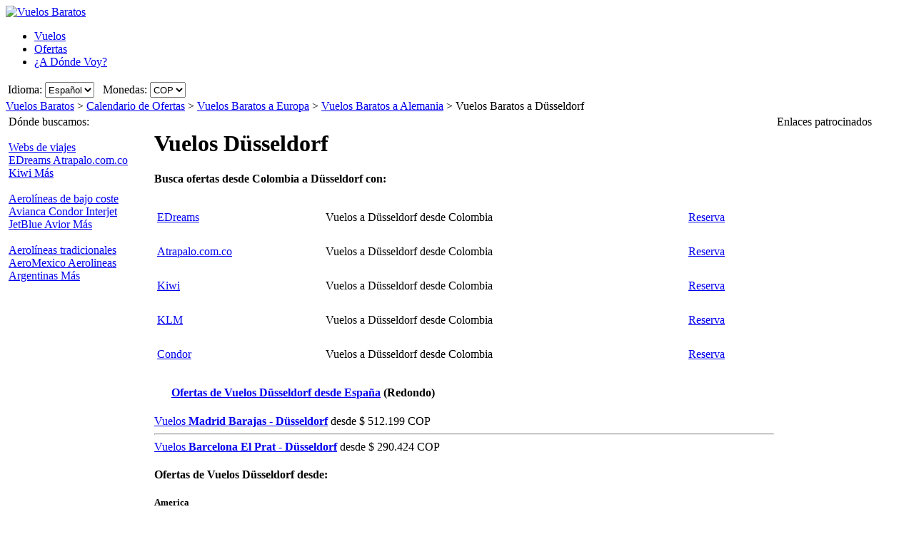

--- FILE ---
content_type: text/html; charset=UTF-8
request_url: https://www.vuelosbaratos.com.co/vuelos-a/d%C3%BCsseldorf-alemania.htm
body_size: 16044
content:

<!DOCTYPE html PUBLIC "-//W3C//DTD XHTML 1.0 Transitional//EN"
   "http://www.w3.org/TR/xhtml1/DTD/xhtml1-transitional.dtd">
<html xmlns="http://www.w3.org/1999/xhtml" xml:lang="es-CO" lang="es-CO" prefix="og: http://ogp.me/ns#">
<head>
	<title>Ofertas de vuelos baratos desde Colombia a Düsseldorf, Alemania</title>
	
	<meta http-equiv="Content-Type" content="text/html; charset=UTF-8"/>
	<meta name="viewport" content="width=device-width, initial-scale=1"/>
	<meta name="description" content="Las mejores ofertas de vuelos baratos a Düsseldorf, Alemania desde Colombia. Encuentra los vuelos más baratos a Düsseldorf, Alemania en nuestro buscador."/>
	<meta name="keywords" content="vuelos baratos Düsseldorf, vuelos Düsseldorf, ofertas vuelos Düsseldorf"/>
	<meta property="og:title" content="Ofertas de vuelos baratos desde Colombia a Düsseldorf, Alemania" />
	<meta property="og:image" content="https://www.vuelosbaratos.com.co/themes/v2009_R/i/logos/logo-es-CO.png" />
	<meta property="og:description" content="Las mejores ofertas de vuelos baratos a Düsseldorf, Alemania desde Colombia. Encuentra los vuelos más baratos a Düsseldorf, Alemania en nuestro buscador." />
	<link rel="shortcut icon" href="/i/vuelosbaratos.ico"/>
	
	<link type="text/css" rel="stylesheet" href="https://1.vbimg.com/themes/v2009_R/css/cfglobal.css"/>
	<link type="text/css" rel="stylesheet" href="https://1.vbimg.com/themes/v2009_R/css/popcalendar.css"/>
	<link type="text/css" rel="stylesheet" href="https://1.vbimg.com/themes/v2009_R/css/staticcontent.css"/>
	<script type="text/javascript" src="/js/dynamic/strings-es-co.js?ts=1dc85791cae68d9"></script>

	<script type="text/javascript">/*<![CDATA[*/
		LANG_CODE = 'es-CO';
		FULL_PARAMS = '&amp;Full=true&amp;ShowIATA=true';
		EXTRA_PARAMS = '';
		ROOT_FOLDER = '/';
		FLIGHTS_FOLDER = '/OfertasVuelos/';
		CAL_IMG_FOLDER = 'https://1.vbimg.com/i/cal/';
	/*]]>*/</script>
	<script type="text/javascript" src="/js/min/flexitip.min.js?ts=1cc003c2107d160"></script>
	<script type="text/javascript" src="/js/min/SearchForm.min.js?ts=1d4eafc8dc6ef30"></script>
	<script type="text/javascript" src="/js/min/popcalendar.min.js?ts=1d9fc3fa617ff30"></script>
	<script type="text/javascript" src="/js/min/staticcontent.min.js?ts=1d4eafc8dc6ef30"></script>
	<script type="text/javascript" src="/js/min/Suggest.min.js?ts=1d496ec15e38eb0"></script>
	<script type="text/javascript">/*<![CDATA[*/
		calPos = null;
		calWidth = 200;
		alertMethod = tooltipAlert;
		dismissAlertMethod = dismissTooltipAlerts;
		var loadCommonSuggest = function () {
			var element = document.createElement('SCRIPT');
			element.setAttribute('src', '/AJAX/CommonSuggestItems.aspx?lang=es-CO');
			element.setAttribute('type', 'text/javascript');
			document.body.appendChild(element);
		};
	/*]]>*/</script>

	<script type="text/javascript">/*<![CDATA[*/
		var suggestCallbackFunction = null;
		var processOnLoad = function () {
			loadCommonSuggest();
			if (typeof dateDropdownChanged != 'undefined') {
				dateDropdownChanged('ddDepDayMid', 'ddDepMonthMid', 'dtDepartMid', 'ddRetDayMid', 'ddRetMonthMid', 'dtReturnMid', null);
			}
		};
	/*]]>*/</script>

</head>
<body onload="processOnLoad()" onunload="return true;" itemscope itemtype="http://schema.org/WebPage">
	<form name="CFLiveSearch" method="post" style="width:100%;height:100%;" id="CFLiveSearch">
<input type="hidden" name="__EVENTTARGET" id="__EVENTTARGET" value="" />
<input type="hidden" name="__EVENTARGUMENT" id="__EVENTARGUMENT" value="" />
<input type="hidden" name="__LASTFOCUS" id="__LASTFOCUS" value="" />
<input type="hidden" name="__VIEWSTATE" id="__VIEWSTATE" value="/wEPDwUENTM4MQ9kFgJmDw8WAh4Gc2VhcmNoMoUDAAEAAAD/////[base64]" />

<script type="text/javascript">
<!--
var theForm = document.forms['CFLiveSearch'];
if (!theForm) {
    theForm = document.CFLiveSearch;
}
function __doPostBack(eventTarget, eventArgument) {
    if (!theForm.onsubmit || (theForm.onsubmit() != false)) {
        theForm.__EVENTTARGET.value = eventTarget;
        theForm.__EVENTARGUMENT.value = eventArgument;
        theForm.submit();
    }
}
// -->
</script>


<input type="hidden" name="__VIEWSTATEGENERATOR" id="__VIEWSTATEGENERATOR" value="46B3D762" />
<input type="hidden" name="__EVENTVALIDATION" id="__EVENTVALIDATION" value="/wEdAIABmj769QJhhZ+pXoOlnYfK0CeUGy/epCMEzk1Abfsr9ku2qiKyuqznuDAcGlwe/6NhEceoBybQ3JlfFnp9OfM6/R6hTCIgGnhlIKTAgRinV8iWGkDueFKEulOsN5wk/[base64]/lqgbiO1gKVTYy8ANX0U7J3YnXHZcMplhKefgxWh59+K5hGU4+jgJJiakAcxW/+Kvk1kptBuOfR1EOyvt8hvOpsLCq+u8qgTk+XXqwfEmJtIoA4yj4ezlDlP2ZiGgOgiVceu0+E3Z+wriis+yYIpyAe0p9giWYcbVo0gf+6MxA1mItOpy8Pee4Jdb8vE1fJONFO3n4o6KWW1KnxcNc1+cX9LqSKdw/HIzWuq6bDSseKcyWN6vty1YNENcjGFgkItLZqdf+9cZ0mjQ5F5OwNtEiCntAZYI7IF/6du/LYbbF3CRUnr3MJzIiKbjoP975Zgy4/FHSQ6tMXomvYFJSIdPQ93A5zqosWpYeOjb4WZtEH597ZobDvsniyTm32IykReh5RpEk35tsP3ge9XBtow+UZRcicDFBGvCEPAnrRi7IiIkds0wdzSMrIAmJC/rHeF+kkYNHh/0kp0sScDr/qD7HShCBLOPzGjV3XnDKnjiDYv3ATEHsXLu4/H5Ckoi6+iW/3o4JcdKqABqATyjKJcz3S8lIY/Rd76eccBhUayNxvxi5D+N906G83fRcv6Gkpg1DVAj8NHwssa7Z+nU4JH4q31cqVUhW3rQ1juPfgniuEQKBPingFOd6cdXEHppVXZCiioszNFXQIZ2xXly/R0VqomdV2L7cY5SSa2DRK1wKcin/qq9J2174boemPoH/M6oWsiSDow3EKtCGwYBxeZeqy+0MT1iSk/AM2q9elqkHLMOS6R+useU2FX7imLPwbJdQ5aCMo/i46wxsna2zRjoDjKt4qzo0xhMlz4AR34dcaHL3b4YGvHxrZ/tPVKkO70u4ky4SneROdrayWuEo+E69Z17KqffC6UKB3Dr31X60NidKUz3fyaXL/[base64]/12OKFswDPHbxQ+BQQb/hBLGm/q+zjli2oL+zNUWtGStJh76IillyhIbq9GDQ7P+MOEcVFhLQkET5AUcdYbqA/udpIz4D5mtMprSp1boBsBlN8cmMwMhGsZpvVUylMg0JYu3JsvKdHSfr1liRah8mp8eQIjoANoX7jE96eSPk1J3bygbdFvOJWOBt0rHK2DLiVVtYeY3FQDku5DXVXTKiIqTyf6AwSJGrO49uZaoJICTLVY8E5TwqkatGQzkx2IXHGgjrxB2ju/FgR/Ugqb7h0fWS10QyoKs61seHvA+k5U2PwcHiZ6z75dw8gpLCDgsZ/R9huTgYa0BVBQ1v6BGFQ7vJpmJ9CJMCn1nCldgbZ11KIV8SQ3+R+q/inXOp0zhLY9sJYlu9iZrgfZkCioGbHBflhZY4LHJGgkt4gZYOPsisryEE6ELPDKZpgDCXXIpFmI3Go3MDx745R7WsjxHG9hRnLAewnAjYvUtjLG4vqRuFnxU51JH9XgBq7dzEChHebuZTxHBIQGr38wJnj7Y1H1TUZnUzFH8P5Mh7vu62eWlW90UvX0h/FjOlwqNLCxEkoCLNWU/mjgtW9xcz1w5YV7B48j0NsRrsnrnRpA/p38kEvXjlY9MmkbFeSjdf6yybHLbYp26+4QZ3X7Qsu4F9oxOmx7utfiCw21gI3WqB4Rhl2FacVDoS3YQwEZ1RAfxeA/2tA9JwicE5DDDpsKzre2pGxY3vu6cO/3POL7VoAZ/xH6UyIRMIPySXEpoeyl9oaPid14CaFNB9Ea+rR3jHO4OymM3e+ppDPvfqXj9RlMLuu7Ax03pJKHvorIoiEO/J3IzjsYFFZoUaXDdmHcIvLoSB/HdcppVeio6hoLGBQQU5EZk4qzNLdehZw8SSH4y1EZnFn9aWmB5NBSjtoikq2vCzxupvn8YXRg8TMmEIBs855+r9elTefevsEZXZvIG/eHfVWC+x5dApjFRaiz/taJFeeXs1GFbH2XM10dx0FS1VaIX/lK/M6Qt298dlorkl+etOXwAw+0QVXP2uhM8JGIDZWQvACz20s31ZLDPXqmD1RxFf/Tk/kw2rv4K8MY1Yvzs5PhPGYQq55YNHl4GiDka+OZ2ZtRxDfzcpcKU7+ChIuNKgi5b5mgdtG5NM8uYvKDYWQGUdcRTRCmF0Shei0uIvi3+H5ncJyXp2QU9FGQBNU5LaghJH7AZS8605bzUMqb4DMlrLgltIsX/tGkoI6rWZHzwNKZBG+yaZCgFcu4z9VtzJtg0wWNrYrZTBLUfcAdrEoAmkVd1iHMAiGd+ZAWUrqNsABNxEVV8ChQVOqIMYihnd4+w==" />
	<div class="bodycontainer">
	<table class="bodyTable" width="100%" height="100%" border="0" cellspacing="0" cellpadding="0">
		<tr>
			<td valign="top">
				<div class="containerWithoutFooter">
				
<script type="text/javascript">
var stopPage = function () {
	try {
		if (window.stop) { window.stop(); }
		else { document.execCommand('Stop'); }
	}
	catch (e) { }
};
</script>

<div class="mast">
	<div class="mastcontent">
		<div class="mastlogo">
			<a href="/" onclick="stopPage();">
				<img src="https://1.vbimg.com/themes/v2009_R/i/logos/logo-es-CO.png" class="logo" border="0" alt="Vuelos Baratos"/>
			</a>
		</div>
		<ul class="headerTabs">
			<li><span><a href="/">Vuelos</a></span></li><li class="selected"><span><a href="/OfertasDeVuelos/">Ofertas</a></span></li><li><span><a href="/Adondevoy/">¿A Dónde Voy?</a></span></li>
		</ul>
	</div>
	<div class="top_round"><div class="top_round_right"><div class="top_round_bg"></div></div></div>
</div>
<div class="mastoptions">
<table id="dropdownOptions" border="0">
	<tr>
		
		<td>Idioma:</td><td><select name="top:ddLanguageTop" onchange="javascript:setTimeout(&#39;__doPostBack(\&#39;top$ddLanguageTop\&#39;,\&#39;\&#39;)&#39;, 0)" language="javascript" id="top_ddLanguageTop" class="selectBg styled" style="height:22px;">
	<option selected="selected" value="es-CO">Espa&#241;ol</option>
	<option value="en">English</option>

</select></td>
		<td width="4"></td>
		<td>Monedas:</td><td><script type="text/javascript">var setCurrencyCookie = function(val){ document.cookie = 'Currency=' + val + '; path=/;'; };</script><select name="top:ddCurrencyTop" onchange="setCurrencyCookie(this.value);setTimeout(&#39;__doPostBack(\&#39;top$ddCurrencyTop\&#39;,\&#39;\&#39;)&#39;, 0)" language="javascript" id="top_ddCurrencyTop" class="selectBg styled" style="height:22px;min-width:50px;">
	<option selected="selected" value="CO">COP</option>
	<option value="US">USD</option>
	<option value="ES">EUR</option>

</select></td>
	</tr>
</table>
</div>



				<div class="breadcrumb" itemprop="breadcrumb"><a href="/">Vuelos Baratos</a>&nbsp;>&nbsp;<a href="/OfertasDeVuelos/">Calendario de Ofertas</a>&nbsp;>&nbsp;<a href="/OfertasVuelos/Continente/Europa.htm">Vuelos Baratos a Europa</a>&nbsp;>&nbsp;<a href="/OfertasVuelos/País/Alemania.htm">Vuelos Baratos a Alemania</a>&nbsp;>&nbsp;<span>Vuelos Baratos a Düsseldorf</span></div>
				<table cellspacing="4" cellpadding="0" width="100%" bgcolor="white" border="0">
					<tr>
						<td id="panelLeft" valign="top" align="left" bgcolor="white" style="width:200px;">
							<div class="lightRound2">
								<span class="tl"><span class="tr"></span></span>
								<div class="roundLeft"><div class="roundRight">
								<table width="100%" cellspacing="0" cellpadding="0" border="0">
									
									
									<tr id="rowAirlines">
	<td>
											<div class="sidebarText">Dónde buscamos:</div>
											<div class="leftnavTitle">
												<br/><a href="/airlines.aspx#OnlineAgents">
													Webs de viajes</a>
											</div>
											<div class="leftnav">
												
													<a href="/redirect.aspx?opid=601214&url=" rel="nofollow" target="_blank">
														EDreams
													</a>
												
													<a href="/redirect.aspx?opid=601236&url=" rel="nofollow" target="_blank">
														Atrapalo.com.co
													</a>
												
													<a href="/redirect.aspx?opid=601240&url=" rel="nofollow" target="_blank">
														Kiwi
													</a>
												
												<a class="morenav" href="/airlines.aspx#OnlineAgents">
													Más
												</a>
											</div>
											<div class="leftnavTitle">
												<br/><a href="/airlines.aspx#LowCost">
													Aerolíneas de bajo coste</a>
											</div>
											<div class="leftnav">
												
													<a href="/redirect.aspx?opid=600949&url=" rel="nofollow" target="_blank">
														Avianca
													</a>
												
													<a href="/redirect.aspx?opid=600498&url=" rel="nofollow" target="_blank">
														Condor 
													</a>
												
													<a href="/redirect.aspx?opid=600564&url=" rel="nofollow" target="_blank">
														Interjet
													</a>
												
													<a href="/redirect.aspx?opid=600567&url=" rel="nofollow" target="_blank">
														JetBlue
													</a>
												
													<a href="/redirect.aspx?opid=600684&url=" rel="nofollow" target="_blank">
														Avior
													</a>
												
												<a class="morenav" href="/airlines.aspx#LowCost">
													Más
												</a>
											</div>
											<div class="leftnavTitle">
												<br/><a href="/airlines.aspx#National">
													Aerolíneas tradicionales</a>
											</div>
											<div class="leftnav">
												
													<a href="/redirect.aspx?opid=600573&url=" rel="nofollow" target="_blank">
														AeroMexico
													</a>
												
													<a href="/redirect.aspx?opid=600553&url=" rel="nofollow" target="_blank">
														Aerolineas Argentinas
													</a>
												
												<a class="morenav" href="/airlines.aspx#National">
													Más
												</a>
											</div>
										</td>
</tr>

								</table>
								</div></div>
								<span class="bl"><span class="br"></span></span>
							</div>
						</td>
						<td class="staticText withNearby">
							<h1 class="planeIcon">Vuelos Düsseldorf</h1>
							
							<div class="FloatContainer">
								
								
									<div class="ofertasBox">
										<span class="tl"><span class="tr"></span></span>
										<div class="roundLeft"><div class="roundRight">
									
<h4 class="ofertasTitle">Busca ofertas desde Colombia a Düsseldorf con:</h4>
	<table cellspacing="0" cellpadding="4" width="100%" border="0" class="ofertasTable">
	
		<tr>
			<td valign="middle" height="40">
				<a href="/redirect.aspx?opid=601214&url=" class="otherOpsLink" target="_blank" rel="nofollow"
					style="background:url('https://1.vbimg.com/i/tails/edreams-sm.gif') left top no-repeat;">
				EDreams
				</a>
				
			</td>
			<td valign="middle" height="40">
				Vuelos a Düsseldorf desde Colombia
			</td>
			<td valign="middle" height="40">
				<a class="blueText" href="/redirect.aspx?opid=601214&url=" target="_blank" rel="nofollow">
					Reserva
				</a>
			</td>
		</tr>
		
		<tr>
			<td valign="middle" height="40">
				<a href="/redirect.aspx?opid=601236&url=" class="otherOpsLink" target="_blank" rel="nofollow"
					style="background:url('https://1.vbimg.com/i/tails/atrapalo-sm.gif') left top no-repeat;">
				Atrapalo.com.co
				</a>
				
			</td>
			<td valign="middle" height="40">
				Vuelos a Düsseldorf desde Colombia
			</td>
			<td valign="middle" height="40">
				<a class="blueText" href="/redirect.aspx?opid=601236&url=" target="_blank" rel="nofollow">
					Reserva
				</a>
			</td>
		</tr>
		
		<tr>
			<td valign="middle" height="40">
				<a href="/redirect.aspx?opid=601240&url=" class="otherOpsLink" target="_blank" rel="nofollow"
					style="background:url('https://1.vbimg.com/i/tails/kiwi-sm.gif') left top no-repeat;">
				Kiwi
				</a>
				
			</td>
			<td valign="middle" height="40">
				Vuelos a Düsseldorf desde Colombia
			</td>
			<td valign="middle" height="40">
				<a class="blueText" href="/redirect.aspx?opid=601240&url=" target="_blank" rel="nofollow">
					Reserva
				</a>
			</td>
		</tr>
		
		<tr>
			<td valign="middle" height="40">
				<a href="/redirect.aspx?opid=86&url=" class="otherOpsLink" target="_blank" rel="nofollow"
					style="background:url('https://1.vbimg.com/i/tails/klm-sm.gif') left top no-repeat;">
				KLM
				</a>
				
			</td>
			<td valign="middle" height="40">
				Vuelos a Düsseldorf desde Colombia
			</td>
			<td valign="middle" height="40">
				<a class="blueText" href="/redirect.aspx?opid=86&url=" target="_blank" rel="nofollow">
					Reserva
				</a>
			</td>
		</tr>
		
		<tr>
			<td valign="middle" height="40">
				<a href="/redirect.aspx?opid=600498&url=" class="otherOpsLink" target="_blank" rel="nofollow"
					style="background:url('https://1.vbimg.com/i/tails/condor-sm.gif') left top no-repeat;">
				Condor 
				</a>
				
			</td>
			<td valign="middle" height="40">
				Vuelos a Düsseldorf desde Colombia
			</td>
			<td valign="middle" height="40">
				<a class="blueText" href="/redirect.aspx?opid=600498&url=" target="_blank" rel="nofollow">
					Reserva
				</a>
			</td>
		</tr>
		
	</table>

										</div></div>
										<span class="bl"><span class="br"></span></span>
									</div>
									

								
								
								
								
								<div class="ofertasBox"><span class="tl"><span class="tr"></span></span><div class="roundLeft"><div class="roundRight"><h4 class="ofertasTitle" style="background:url(https://1.vbimg.com/i/flags/gif/es-es.gif) no-repeat left center;padding-left:24px;"><a href="https://www.vuelosbaratos.es/vuelos-a/düsseldorf-alemania.htm">Ofertas de Vuelos Düsseldorf desde España</a>
<span>(Redondo)</span></h4>
<div class="ofertasLink">
<a href="https://www.vuelosbaratos.es/OfertasVuelos/MAD/DUS/Vuelos-baratos-de-Madrid-a-Düsseldorf.htm">Vuelos <b>Madrid Barajas</b> - <b>Düsseldorf</b></a> desde <span>$ 512.199 COP</span></div>
<hr /><div class="ofertasLink">
<a href="https://www.vuelosbaratos.es/OfertasVuelos/BCN/DUS/Vuelos-baratos-de-Barcelona-a-Düsseldorf.htm">Vuelos <b>Barcelona El Prat</b> - <b>Düsseldorf</b></a> desde <span>$ 290.424 COP</span></div>
</div></div><span class="bl"><span class="br"></span></span></div>
								
								
									<div class="ofertasBox">
										<span class="tl"><span class="tr"></span></span>
										<div class="roundLeft"><div class="roundRight">
									
<h4 class="ofertasTitle">Ofertas de Vuelos Düsseldorf desde:</h4><h5>America</h5>
<ul class="sitelinks">
<li><a href="https://www.vuelosbaratos.com.ar/vuelos-a/düsseldorf-alemania.htm" rel="nofollow"><span style="background:url(https://1.vbimg.com/i/flags/gif/es-ar.gif) no-repeat 0 2px;padding-left:18px;">Vuelos</span> a Düsseldorf</a></li>
<li>&#32;|&#32;</li>
<li><a href="https://www.vuelosbaratos.bo/vuelos-a/düsseldorf-alemania.htm" rel="nofollow"><span style="background:url(https://1.vbimg.com/i/flags/gif/es-bo.gif) no-repeat 0 2px;padding-left:18px;">Vuelos</span> a Düsseldorf</a></li>
<li>&#32;|&#32;</li>
<li><a href="https://www.voosbaratos.com.br/vôos-para/dusseldorf-alemanha.htm"><span style="background:url(https://1.vbimg.com/i/flags/gif/pt-br.gif) no-repeat 0 2px;padding-left:18px;">Passagens</span> aéreas Dusseldorf</a></li>
<li>&#32;|&#32;</li>
<li><a href="https://www.vuelosbaratos.cl/vuelos-a/düsseldorf-alemania.htm" rel="nofollow"><span style="background:url(https://1.vbimg.com/i/flags/gif/es-cl.gif) no-repeat 0 2px;padding-left:18px;">Vuelos</span> a Düsseldorf</a></li>
<li>&#32;|&#32;</li>
<li><a href="https://www.vuelosbaratos.cr/vuelos-a/düsseldorf-alemania.htm" rel="nofollow"><span style="background:url(https://1.vbimg.com/i/flags/gif/es-cr.gif) no-repeat 0 2px;padding-left:18px;">Vuelos</span> a Düsseldorf</a></li>
<li>&#32;|&#32;</li>
<li><a href="https://www.vuelosbaratos.ec/vuelos-a/düsseldorf-alemania.htm" rel="nofollow"><span style="background:url(https://1.vbimg.com/i/flags/gif/es-ec.gif) no-repeat 0 2px;padding-left:18px;">Vuelos</span> a Düsseldorf</a></li>
<li>&#32;|&#32;</li>
<li><a href="https://www.vuelosbaratos.us/vuelos-a/düsseldorf-alemania.htm" rel="nofollow"><span style="background:url(https://1.vbimg.com/i/flags/gif/en-us.gif) no-repeat 0 2px;padding-left:18px;">Vuelos</span> a Düsseldorf</a></li>
<li>&#32;|&#32;</li>
<li><a href="https://www.vuelosbaratos.com.mx/vuelos-a/düsseldorf-alemania.htm" rel="nofollow"><span style="background:url(https://1.vbimg.com/i/flags/gif/es-mx.gif) no-repeat 0 2px;padding-left:18px;">Vuelos</span> a Düsseldorf</a></li>
<li>&#32;|&#32;</li>
<li><a href="https://www.vuelosbaratos.com.ni/vuelos-a/düsseldorf-alemania.htm" rel="nofollow"><span style="background:url(https://1.vbimg.com/i/flags/gif/es-ni.gif) no-repeat 0 2px;padding-left:18px;">Vuelos</span> a Düsseldorf</a></li>
<li>&#32;|&#32;</li>
<li><a href="https://www.vuelosbaratos.com.py/vuelos-a/düsseldorf-alemania.htm" rel="nofollow"><span style="background:url(https://1.vbimg.com/i/flags/gif/es-py.gif) no-repeat 0 2px;padding-left:18px;">Vuelos</span> a Düsseldorf</a></li>
<li>&#32;|&#32;</li>
<li><a href="https://www.vuelosbaratos.pe/vuelos-a/düsseldorf-alemania.htm" rel="nofollow"><span style="background:url(https://1.vbimg.com/i/flags/gif/es-pe.gif) no-repeat 0 2px;padding-left:18px;">Vuelos</span> a Düsseldorf</a></li>
<li>&#32;|&#32;</li>
<li><a href="https://www.vuelosbaratos.pr/vuelos-a/düsseldorf-alemania.htm" rel="nofollow"><span style="background:url(https://1.vbimg.com/i/flags/gif/es-pr.gif) no-repeat 0 2px;padding-left:18px;">Vuelos</span> a Düsseldorf</a></li>
<li>&#32;|&#32;</li>
<li><a href="https://www.vuelosbaratos.com.uy/vuelos-a/düsseldorf-alemania.htm" rel="nofollow"><span style="background:url(https://1.vbimg.com/i/flags/gif/es-uy.gif) no-repeat 0 2px;padding-left:18px;">Vuelos</span> a Düsseldorf</a></li>
<li>&#32;|&#32;</li>
<li><a href="https://www.vuelosbaratos.com.ve/vuelos-a/düsseldorf-alemania.htm" rel="nofollow"><span style="background:url(https://1.vbimg.com/i/flags/gif/es-ve.gif) no-repeat 0 2px;padding-left:18px;">Vuelos</span> a Düsseldorf</a></li>
</ul>
<h5>Europa</h5>
<ul class="sitelinks">
<li><a href="https://www.goedkopevluchten.be/vluchten-naar/dusseldorf-duitsland.htm"><span style="background:url(https://1.vbimg.com/i/flags/gif/nl-be.gif) no-repeat 0 2px;padding-left:18px;">Vluchten</span> Dusseldorf</a></li>
<li>&#32;|&#32;</li>
<li><a href="https://www.billigeflybilletter.com/flyrejser-til/düsseldorf-tyskland.htm"><span style="background:url(https://1.vbimg.com/i/flags/gif/da-dk.gif) no-repeat 0 2px;padding-left:18px;">Billige</span> flybilletter Düsseldorf</a></li>
<li>&#32;|&#32;</li>
<li><a href="https://www.guenstigefluege.de/billigflüge/düsseldorf-deutschland.htm"><span style="background:url(https://1.vbimg.com/i/flags/gif/de-de.gif) no-repeat 0 2px;padding-left:18px;">Günstige</span> Flüge Düsseldorf</a></li>
<li>&#32;|&#32;</li>
<li><a href="https://www.vuelosbaratos.es/vuelos-a/düsseldorf-alemania.htm"><span style="background:url(https://1.vbimg.com/i/flags/gif/es-es.gif) no-repeat 0 2px;padding-left:18px;">Vuelos</span> Baratos Düsseldorf</a></li>
<li>&#32;|&#32;</li>
<li><a href="https://www.volspaschers.fr/vols-a/dusseldorf-allemagne.htm"><span style="background:url(https://1.vbimg.com/i/flags/gif/fr-fr.gif) no-repeat 0 2px;padding-left:18px;">Vol</span> pas cher Dusseldorf</a></li>
<li>&#32;|&#32;</li>
<li><a href="https://www.volilowcost.it/voli-a/düsseldorf-germania.htm"><span style="background:url(https://1.vbimg.com/i/flags/gif/it-it.gif) no-repeat 0 2px;padding-left:18px;">Voli</span> low cost Düsseldorf</a></li>
<li>&#32;|&#32;</li>
<li><a href="https://www.goedkopevluchten.nl/vliegtickets/dusseldorf-duitsland.htm"><span style="background:url(https://1.vbimg.com/i/flags/gif/nl-nl.gif) no-repeat 0 2px;padding-left:18px;">Goedkope</span> vliegtickets Dusseldorf</a></li>
<li>&#32;|&#32;</li>
<li><a href="https://www.billig-fly.no/fly-til/düsseldorf-tyskland.htm"><span style="background:url(https://1.vbimg.com/i/flags/gif/nb-no.gif) no-repeat 0 2px;padding-left:18px;">Billige</span> flybilletter Düsseldorf</a></li>
<li>&#32;|&#32;</li>
<li><a href="https://www.tanielinielotnicze.pl/loty-do/dusseldorf-niemcy.htm"><span style="background:url(https://1.vbimg.com/i/flags/gif/pl-pl.gif) no-repeat 0 2px;padding-left:18px;">Tanie</span> loty Dusseldorf</a></li>
<li>&#32;|&#32;</li>
<li><a href="https://www.voosbaratos.pt/voos-para/dusseldorf-alemanha.htm"><span style="background:url(https://1.vbimg.com/i/flags/gif/pt-pt.gif) no-repeat 0 2px;padding-left:18px;">Voos</span> baratos Dusseldorf</a></li>
<li>&#32;|&#32;</li>
<li><a href="https://www.halvatlennot.fi/lentoliput/düsseldorf-saksa.htm"><span style="background:url(https://1.vbimg.com/i/flags/gif/fi-fi.gif) no-repeat 0 2px;padding-left:18px;">Halvat</span> Lennot Düsseldorf</a></li>
<li>&#32;|&#32;</li>
<li><a href="https://www.billigaflygbiljetter.se/flyg-till/dusseldorf-tyskland.htm"><span style="background:url(https://1.vbimg.com/i/flags/gif/sv-se.gif) no-repeat 0 2px;padding-left:18px;">Billiga</span> Flygbiljetter Dusseldorf</a></li>
</ul>


										</div></div>
										<span class="bl"><span class="br"></span></span>
									</div>
									

								<div class="FloatBox">
<script type="text/javascript">/*<![CDATA[*/
function validateMiddleForm(){
	var p = {
		ErrDepId:'errDepMid',ErrDestId:'errDestMid',ErrDateId:'errDateMid',
		DepCityId:'tbDepMid',DestCityId:'tbDestMid',DepIataId:'tbDepIataMid',DestIataId:'tbDestIataMid',
		TrainCheckId:'chkTrainMid',FlightCheckId:'',BusCheckId:'chkBusMid',FerryCheckId:'chkFerryMid',
		DepartDateId:'dtDepartMid',ReturnDateId:'dtReturnMid',OnewayRadioId:'optOneWayMid',
		AdultsId:'ddAdultsMid',ChildrenId:'ddChildrenMid',InfantsId:'ddInfantsMid',CurrencyId:'ddCurrencyMid',
		BusinessCheckId:'',InclNearbyDep:'chkDepNearbyMid',InclNearbyDest:'chkDestNearbyMid',
		CheckboxName:'cblCompareMid',ResidentsCheckbox:'chkResidentMid'
	};
	submitSearchForm(p);
};
function middleDateChanged(){
	calendarChanged('ddDepDayMid','ddDepMonthMid','dtDepartMid','ddRetDayMid','ddRetMonthMid','dtReturnMid');
};
/*]]>*/</script>
									<div class="shadowedBox searchBoxBg">
										<span class="tl"><span class="tr"></span></span>
										<div class="roundLeft"><div class="roundRight">
										<div id="liveSearch" style="padding-top:4px;">
										<table class="SearchBox" cellspacing="6" align="center" border="0" style="margin:0 auto;" id="tbSearchBox">
											<tr>
												<td class="tdInput" width="240">
													Desde:&nbsp;<span id="errDepMid"></span><br/>
													<div class="animbox">
														<input maxlength="100" type="text" id="tbDepMid" class="inputBg" style="width:230px;" autocomplete="off" onfocus="LoadSuggestV2({item:this,iata:'tbDepIataMid',lang:'es-CO',img:'imgDepLoadingMid',send:validateMiddleForm,scale:1.5,callback:suggestCallbackFunction})" value="Bogotá, Colombia"/>
														<img src="https://1.vbimg.com/i/snake_sml_4.gif" id="imgDepLoadingMid" class="anim" style="display:none;" width="16" height="16" alt=""/>
													</div>
													<div class="nearbyAirportOption"><input type="checkbox" id="chkDepNearbyMid" />&nbsp;<label for="chkDepNearbyMid">Incluir aeropuertos cercanos</label></div>
													<input type="hidden" id="tbDepIataMid" autocomplete="off" value="BOG" country="CO"/>
												</td>
												<td style="padding:0 0 8px 0;">
													<input type="checkbox" id="swapped" style="display:none"/>
													<label for="swapped" onclick="switchFromAndTo('tbDepMid','tbDepIataMid','tbDestMid','tbDestIataMid')">
														<div class="swap">&rlarr;</div>
													</label>
												</td>
												<td class="tdInput" width="240">
													A:&nbsp;<span id="errDestMid"></span><br/>
													<div class="animbox">
														<input maxlength="100" type="text" id="tbDestMid" class="inputBg" style="width:230px;" autocomplete="off" onfocus="LoadSuggestV2({item:this,iata:'tbDestIataMid',lang:'es-CO',img:'imgDestLoadingMid',send:validateMiddleForm,scale:1.5,callback:suggestCallbackFunction})" value="Düsseldorf, Alemania"/>
														<img src="https://1.vbimg.com/i/snake_sml_4.gif" id="imgDestLoadingMid" class="anim" style="display:none;" width="16" height="16" alt=""/>
													</div>
													<div class="nearbyAirportOption"><input type="checkbox" id="chkDestNearbyMid" />&nbsp;<label for="chkDestNearbyMid">Incluir aeropuertos cercanos</label></div>
													<input type="hidden" id="tbDestIataMid" autocomplete="off" value="DUS" country="DE"/>
												</td>
											</tr>
											<tr>
												<td align="left" colspan="2">
													Fecha de salida:<br/>
													<table class="tblDate" cellpadding="0" cellspacing="0" border="0">
													<tr>
														<td style="padding-right:3px;">
															<select name="ddDepDayMid" id="ddDepDayMid" class="selectBg" onchange="dateDropdownChanged(&#39;ddDepDayMid&#39;,&#39;ddDepMonthMid&#39;,&#39;dtDepartMid&#39;,&#39;ddRetDayMid&#39;,&#39;ddRetMonthMid&#39;,&#39;dtReturnMid&#39;,this)" style="height:26px;width:48px;">
	<option value="1">1</option>
	<option value="2">2</option>
	<option value="3">3</option>
	<option value="4">4</option>
	<option value="5">5</option>
	<option value="6">6</option>
	<option value="7">7</option>
	<option value="8">8</option>
	<option value="9">9</option>
	<option value="10">10</option>
	<option value="11">11</option>
	<option value="12">12</option>
	<option value="13">13</option>
	<option value="14">14</option>
	<option value="15">15</option>
	<option value="16">16</option>
	<option value="17">17</option>
	<option value="18">18</option>
	<option value="19">19</option>
	<option value="20">20</option>
	<option value="21">21</option>
	<option selected="selected" value="22">22</option>
	<option value="23">23</option>
	<option value="24">24</option>
	<option value="25">25</option>
	<option value="26">26</option>
	<option value="27">27</option>
	<option value="28">28</option>
	<option value="29">29</option>
	<option value="30">30</option>
	<option value="31">31</option>

</select>
														</td>
														<td style="padding-right:3px;">
															<select name="ddDepMonthMid" id="ddDepMonthMid" class="selectBg" onchange="dateDropdownChanged(&#39;ddDepDayMid&#39;,&#39;ddDepMonthMid&#39;,&#39;dtDepartMid&#39;,&#39;ddRetDayMid&#39;,&#39;ddRetMonthMid&#39;,&#39;dtReturnMid&#39;,this)" style="height:26px;width:162px;">
	<option selected="selected" value="2026-1">enero 2026</option>
	<option value="2026-2">febrero 2026</option>
	<option value="2026-3">marzo 2026</option>
	<option value="2026-4">abril 2026</option>
	<option value="2026-5">mayo 2026</option>
	<option value="2026-6">junio 2026</option>
	<option value="2026-7">julio 2026</option>
	<option value="2026-8">agosto 2026</option>
	<option value="2026-9">septiembre 2026</option>
	<option value="2026-10">octubre 2026</option>
	<option value="2026-11">noviembre 2026</option>
	<option value="2026-12">diciembre 2026</option>

</select>
															<input name="dtDepartMid" type="hidden" id="dtDepartMid" value="2026-1-22" />
														</td>
														<td class="tdCal"><div class="calendar" onclick="return popUpCalendar(null, 'yyyy-m-d', 'dtDepartMid', 'ddDepDayMid', 'ddDepMonthMid', middleDateChanged)"></div></td>
													</tr>
													</table>
												</td>
												<td align="left" id="tdReturnDateMid">
													Fecha de vuelta:&nbsp;<span id="errDateMid"></span><br/>
													<table class="tblDate" cellpadding="0" cellspacing="0" border="0">
													<tr>
														<td id="tdReturnDayMid" style="padding-right:3px;">
															<select name="ddRetDayMid" id="ddRetDayMid" class="selectBg" onchange="dateDropdownChanged(&#39;ddDepDayMid&#39;,&#39;ddDepMonthMid&#39;,&#39;dtDepartMid&#39;,&#39;ddRetDayMid&#39;,&#39;ddRetMonthMid&#39;,&#39;dtReturnMid&#39;,this)" style="height:26px;width:48px;">
	<option value="1">1</option>
	<option value="2">2</option>
	<option value="3">3</option>
	<option value="4">4</option>
	<option value="5">5</option>
	<option value="6">6</option>
	<option value="7">7</option>
	<option value="8">8</option>
	<option value="9">9</option>
	<option value="10">10</option>
	<option value="11">11</option>
	<option value="12">12</option>
	<option value="13">13</option>
	<option value="14">14</option>
	<option value="15">15</option>
	<option value="16">16</option>
	<option value="17">17</option>
	<option value="18">18</option>
	<option value="19">19</option>
	<option value="20">20</option>
	<option value="21">21</option>
	<option value="22">22</option>
	<option value="23">23</option>
	<option value="24">24</option>
	<option value="25">25</option>
	<option value="26">26</option>
	<option value="27">27</option>
	<option value="28">28</option>
	<option selected="selected" value="29">29</option>
	<option value="30">30</option>
	<option value="31">31</option>

</select>
														</td>
														<td id="tdReturnMonthMid" style="padding-right:3px;">
															<select name="ddRetMonthMid" id="ddRetMonthMid" class="selectBg" onchange="dateDropdownChanged(&#39;ddDepDayMid&#39;,&#39;ddDepMonthMid&#39;,&#39;dtDepartMid&#39;,&#39;ddRetDayMid&#39;,&#39;ddRetMonthMid&#39;,&#39;dtReturnMid&#39;,this)" style="height:26px;width:162px;">
	<option selected="selected" value="2026-1">enero 2026</option>
	<option value="2026-2">febrero 2026</option>
	<option value="2026-3">marzo 2026</option>
	<option value="2026-4">abril 2026</option>
	<option value="2026-5">mayo 2026</option>
	<option value="2026-6">junio 2026</option>
	<option value="2026-7">julio 2026</option>
	<option value="2026-8">agosto 2026</option>
	<option value="2026-9">septiembre 2026</option>
	<option value="2026-10">octubre 2026</option>
	<option value="2026-11">noviembre 2026</option>
	<option value="2026-12">diciembre 2026</option>

</select>
															<input name="dtReturnMid" type="hidden" id="dtReturnMid" value="2026-1-29" />
														</td>
														<td class="tdCal" id="tdReturnCalMid"><div class="calendar" onclick="return popUpCalendar(null, 'yyyy-m-d', 'dtReturnMid', 'ddRetDayMid', 'ddRetMonthMid', middleDateChanged)"></div></td>
													</tr>
													</table>
												</td>
											</tr>
											<tr>
												<td colspan="2" rowspan="1">
													<table cellpadding="0" cellspacing="0" border="0" style="margin:6px 0;white-space:nowrap;"><tr>
														<td style="padding:0 8px 0 0;"><input type="radio" name="FLWay" id="optOneWayMid" onclick="SetItemDisabled(['tdReturnDateMid','ddRetDayMid','ddRetMonthMid','tdReturnCalMid'],true)" value="1"/><label for="optOneWayMid">Sencillo</label></td>
														<td style="padding:0 6px 0 0;"><input type="radio" name="FLWay" id="optReturnMid" onclick="SetItemDisabled(['tdReturnDateMid','ddRetDayMid','ddRetMonthMid','tdReturnCalMid'],false)" value="2" checked="checked"/><label for="optReturnMid">Redondo</label></td>
													</tr></table>
													
												</td>
												<td>
													<table width="100%" cellpadding="0" cellspacing="0" border="0">
														<tr>
															<td>
																Adultos:<br/>
																<select name="ddAdultsMid" id="ddAdultsMid" class="selectBg" style="height:26px;width:48px;">
	<option selected="selected" value="1">1</option>
	<option value="2">2</option>
	<option value="3">3</option>
	<option value="4">4</option>
	<option value="5">5</option>
	<option value="6">6</option>
	<option value="7">7</option>
	<option value="8">8</option>
	<option value="9">9</option>

</select>
															</td>
															<td>
																Niños:<br/>
																<select name="ddChildrenMid" id="ddChildrenMid" class="selectBg" style="height:26px;width:48px;">
	<option selected="selected" value="0">0</option>
	<option value="1">1</option>
	<option value="2">2</option>
	<option value="3">3</option>
	<option value="4">4</option>
	<option value="5">5</option>
	<option value="6">6</option>
	<option value="7">7</option>
	<option value="8">8</option>
	<option value="9">9</option>

</select>
															</td>
															<td>
																Bebés:<br/>
																<select name="ddInfantsMid" id="ddInfantsMid" class="selectBg" style="height:26px;width:48px;">
	<option selected="selected" value="0">0</option>
	<option value="1">1</option>
	<option value="2">2</option>
	<option value="3">3</option>
	<option value="4">4</option>
	<option value="5">5</option>
	<option value="6">6</option>
	<option value="7">7</option>
	<option value="8">8</option>
	<option value="9">9</option>

</select>
															</td>
														</tr>
													</table>
												</td>
											</tr>
											<tr>
												<td id="tdMultiTransportMid1" valign="bottom" colspan="2">
													
												</td>

												<td class="tdSelect" valign="bottom">
													Monedas:<br/>
													<select name="ddCurrencyMid" id="ddCurrencyMid" class="selectBg" style="height:26px;width:213px;">
	<option selected="selected" value="CO">COP - Peso, Colombiano</option>
	<option value="US">USD - D&#243;lar, Americano</option>
	<option value="ES">EUR - Euro</option>

</select>
												</td>
											</tr>
											
											
											<tr>
												<td>
													
												</td>
												<td colspan="2" class="searchButtonCellBottom">
													<div class="searchbutton" onclick="validateMiddleForm()"><span class="text" style="width:86px">BUSCAR</span></div>
												</td>
											</tr>
										</table>
										</div>
										</div></div>
										<span class="bl"><span class="br"></span></span>
									</div>
								</div>
							</div>
						</td>
						<td id="panelRight2" valign="top" style="width:180px;">
						<!-- Previous Searches -->
						
						
								<div class="SidebarTitle">
									Enlaces patrocinados
								</div>
							



	<script type="text/javascript">/*<![CDATA[*/
		google_ad_client = "ca-pub-9576776755089907";
		google_ad_slot = "2133363601";
		google_ad_width = 160;
		google_ad_height = 600;
		google_container_id = null;
		google_ad_format = "160x600_as";
		google_ad_channel = "";
		google_color_border = "FFFFFF";
		google_color_bg = "FFFFFF";
		google_color_link = "0F6FAF";
		google_color_url = "36B14E";
		google_color_text = "232120";
	/*]]>*/</script>
	<script type="text/javascript" src="https://pagead2.googlesyndication.com/pagead/show_ads.js"></script>
	



						</td>
					</tr>
				</table>
				</div>
			</td>
		</tr>
		<tr>
			<td valign="bottom" height="1">
<div class="footer_container">
<div class="innertop"><div class="right"></div></div>
<div class="foot_outer foot_top">
	<img src="https://1.vbimg.com/i/t.gif" width="960" height="1" alt=""/>
	<ul class="footer footerText1">
	
		<li><a href="/faq.aspx" rel="nofollow">Preguntas Frecuentes</a></li>
		<li class="liDivide">|</li>
		<li><a href="/feedback.aspx" rel="nofollow">Opinión</a></li>
	
		<li class="liDivide">|</li>
		<li><a href="/sitemap.aspx">Mapa del sitio</a></li>
	
		<li class="liDivide">|</li>
		<li><a href="https://www.vuelosbaratos.es/noticias/">Noticias</a></li>
	
	
		<li class="liDivide">|</li>
		<li><a href="http://blog.vuelosbaratos.com/">Blog</a></li>
	
	</ul>
</div>
<div class="footer2_outer">
<table cellpadding="0" cellspacing="0" align="center" class="footer2_tbl">
	<tr>
		<td class="footerpanel1_top">
			<div class="footerpanel_inner">
				<h4><img src="https://1.vbimg.com/i/footer_plane.gif" width="41" height="26" border="0" alt=""/><a href="/aboutus.aspx" rel="nofollow">Sobre nosotros</a></h4>
				<div class="blurb">
					Vuelos Baratos es un buscador independiente de vuelos y hoteles. Con un solo click Vuelos Baratos encontrará las mejores ofertas de vuelos low cost, de aerolíneas tradicionales, agencias de viaje, y otros proveedores de vuelos.
				</div>
			</div>
		</td>
		<td width="12"><img src="https://1.vbimg.com/i/t.gif" width="1" height="100" border="0" alt=""/></td>
		<td class="footerpanel2_top">
			<div class="footerpanel_inner">
				<h4><img src="https://1.vbimg.com/i/footer_plane.gif" width="41" height="26" border="0" alt="Ofertas de vuelos"/><a href="/OfertasDeVuelos/">Ofertas de vuelos</a>:</h4>
				
<ul class="footerCloud">

	<li><a href="/vuelos-a/barranquilla-colombia.htm" class="tag1" title="Vuelos Barranquilla">Vuelos Baratos Barranquilla</a>&#32;</li>
	
	<li><a href="/vuelos-a/bogotá-colombia.htm" class="tag0" title="Vuelos Bogotá">Vuelos Baratos Bogotá</a>&#32;</li>
	
	<li><a href="/vuelos-a/brasilia-brasil.htm" class="tag4" title="Vuelos Brasilia">Vuelos Baratos Brasilia</a>&#32;</li>
	
	<li><a href="/vuelos-a/buenos-aires-argentina.htm" class="tag2" title="Vuelos Buenos Aires">Vuelos Baratos Buenos Aires</a>&#32;</li>
	
	<li><a href="/vuelos-a/cartagena-colombia.htm" class="tag1" title="Vuelos Cartagena">Vuelos Baratos Cartagena</a>&#32;</li>
	
	<li><a href="/vuelos-a/ciudad-de-méxico-méxico.htm" class="tag2" title="Vuelos Ciudad de México">Vuelos Baratos Ciudad de México</a>&#32;</li>
	
	<li><a href="/vuelos-a/curacao-hato-antillas-neerlandesas.htm" class="tag4" title="Vuelos Curacao Hato">Vuelos Baratos Curacao Hato</a>&#32;</li>
	
	<li><a href="/vuelos-a/lisboa-portugal.htm" class="tag3" title="Vuelos Lisboa">Vuelos Baratos Lisboa</a>&#32;</li>
	
	<li><a href="/vuelos-a/madrid-españa.htm" class="tag0" title="Vuelos Madrid">Vuelos Baratos Madrid</a>&#32;</li>
	
	<li><a href="/vuelos-a/medellín-colombia.htm" class="tag1" title="Vuelos Medellín">Vuelos Baratos Medellín</a>&#32;</li>
	
	<li><a href="/vuelos-a/miami-eeuu.htm" class="tag4" title="Vuelos Miami">Vuelos Baratos Miami</a>&#32;</li>
	
	<li><a href="/vuelos-a/parís-francia.htm" class="tag4" title="Vuelos París">Vuelos Baratos París</a>&#32;</li>
	
	<li><a href="/vuelos-a/pereira-colombia.htm" class="tag1" title="Vuelos Pereira">Vuelos Baratos Pereira</a>&#32;</li>
	
	<li><a href="/vuelos-a/quito-ecuador.htm" class="tag3" title="Vuelos Quito">Vuelos Baratos Quito</a>&#32;</li>
	
	<li><a href="/vuelos-a/roma-italia.htm" class="tag3" title="Vuelos Roma">Vuelos Baratos Roma</a>&#32;</li>
	
	<li><a href="/vuelos-a/san-andrés-colombia.htm" class="tag0" title="Vuelos San Andrés">Vuelos Baratos San Andrés</a>&#32;</li>
	
	<li><a href="/vuelos-a/sao-paulo-brasil.htm" class="tag3" title="Vuelos Sao Paulo">Vuelos Baratos Sao Paulo</a>&#32;</li>
	
	<li><a href="/vuelos-a/sevilla-españa.htm" class="tag4" title="Vuelos Sevilla">Vuelos Baratos Sevilla</a>&#32;</li>
	
	<li><a href="/vuelos-a/valencia-españa.htm" class="tag2" title="Vuelos Valencia">Vuelos Baratos Valencia</a>&#32;</li>
	
	<li><a href="/vuelos-a/varsovia-polonia.htm" class="tag2" title="Vuelos Varsovia">Vuelos Baratos Varsovia</a>&#32;</li>
	
</ul>
				<a class="azlink" href="/OfertasDeVuelos/">Ver todos los destinos (A-Z)</a>
			</div>
		</td>
	</tr>
	<tr>
		<td class="footerpanel1_btm">&nbsp;</td>
		<td></td>
		<td class="footerpanel2_btm">&nbsp;</td>
	</tr>
</table>
<ul class="footer2 footer2_text">
	<li>&copy; 2008-2026 <a href="http://www.vuelosbaratos.es">Vuelos Baratos</a> Ltd. Todos los derechos reservados</li>
	<li>|</li>
	<li><a href="/terms.aspx" rel="nofollow">Aviso Legal</a></li>
	<li>|</li>
	<li><a href="/privacy.aspx" rel="nofollow">Confidencialidad</a></li>
	
	
</ul>

<div class="droplist">
<ul class="item">
<li id="toggleFooterLinks">
<span class="lbl">Cambiar País: </span><span class="drop_arrow">
Vuelos Baratos (Colombia)
<img src="https://1.vbimg.com/i/footer/flags2/CO.gif" width="19" height="16" border="0" alt="Vuelos Baratos"/>
</span>
</li>
<li class="lbl">Idioma: </li>
	<li><a href="/" rel="nofollow"><img src="https://1.vbimg.com/i/footer/lang/es.gif" width="19" height="16" border="0" alt="Español"/> Español</a></li>
	<li>|</li>
	<li><a href="/en/" rel="nofollow"><img src="https://1.vbimg.com/i/footer/lang/en.gif" width="19" height="16" border="0" alt="English"/> English</a></li>
	
</ul>
</div>
<div id="footerLinks" class="item_sub">

<ul class="footer_flags">

	<li>
		<a href="https://www.vuelosbaratos.com.uy" rel="nofollow" style="background:url(https://1.vbimg.com/i/footer/flags2/UY.gif) no-repeat left center;padding-left:22px;">
		Vuelos Baratos</a> (UY)
	</li>
	
	<li>
		<a href="https://www.vuelosbaratos.com.py" rel="nofollow" style="background:url(https://1.vbimg.com/i/footer/flags2/PY.gif) no-repeat left center;padding-left:22px;">
		Vuelos Baratos</a> (PY)
	</li>
	

	<li>
		<a href="https://www.vuelosbaratos.es" style="background:url(https://1.vbimg.com/i/footer/flags2/ES.gif) no-repeat left center;padding-left:22px;">
		Vuelos Baratos</a> (ES)
	</li>
	
	<li>
		<a href="https://www.vuelosbaratos.com.mx" style="background:url(https://1.vbimg.com/i/footer/flags2/MX.gif) no-repeat left center;padding-left:22px;">
		Vuelos Baratos</a> (MX)
	</li>
	
	<li>
		<a href="https://www.vuelosbaratos.cl" style="background:url(https://1.vbimg.com/i/footer/flags2/CL.gif) no-repeat left center;padding-left:22px;">
		Vuelos Baratos</a> (CL)
	</li>
	
	<li>
		<a href="https://www.volilowcost.it" style="background:url(https://1.vbimg.com/i/footer/flags2/IT.gif) no-repeat left center;padding-left:22px;">
		Voli Low Cost</a> (IT)
	</li>
	
</ul>

</div>

</div>
<div class="innerbtm"><div class="right"></div></div>
</div>
<script type="text/javascript">/*<![CDATA[*/
	try {
		if (typeof(setCalendarDate) != 'undefined') {
			setCalendarDate(new Date(2026,0,15));
		}
	} catch (ex) { }
/*]]>*/</script>
<a name="IP:ns3092257"></a>
<script type="text/javascript" src="/js/min/ConsentManager.min.js?ts=1d4832c80195310"></script>
<script type="text/javascript">/*<![CDATA[*/
	ConsentManager.Enabled = false;
	
    var GoogleAnalyticsKey = 'UA-227398-10';
    var GoogleAnalyticsDomain = '.vuelosbaratos.com.co';
    if (!ConsentManager.HasConsent(ConsentManager.CookieCategory.Analytics)) {
	    GoogleAnalyticsDomain = {'storage': 'none'};
    }
    (function(i,s,o,g,r,a,m){i['GoogleAnalyticsObject']=r;i[r]=i[r]||function(){
	(i[r].q=i[r].q||[]).push(arguments)},i[r].l=1*new Date();a=s.createElement(o),
	m=s.getElementsByTagName(o)[0];a.async=1;a.src=g;m.parentNode.insertBefore(a,m)
	})(window,document,'script','https://www.google-analytics.com/analytics.js','ga');
    ga('create', GoogleAnalyticsKey, GoogleAnalyticsDomain);
    ga('set', 'anonymizeIp', true);
	ga('send', 'pageview');
	
/*]]>*/</script>
<script type="text/javascript" src="/js/min/cookietracker.min.js?ts=1d47aa1c38edc70"></script>


</td>
		</tr>
	</table>
	</div>
	</form>
</body>
</html>


--- FILE ---
content_type: text/html; charset=utf-8
request_url: https://www.google.com/recaptcha/api2/aframe
body_size: 268
content:
<!DOCTYPE HTML><html><head><meta http-equiv="content-type" content="text/html; charset=UTF-8"></head><body><script nonce="YVBM-OgNTDmffS6kC_3eCQ">/** Anti-fraud and anti-abuse applications only. See google.com/recaptcha */ try{var clients={'sodar':'https://pagead2.googlesyndication.com/pagead/sodar?'};window.addEventListener("message",function(a){try{if(a.source===window.parent){var b=JSON.parse(a.data);var c=clients[b['id']];if(c){var d=document.createElement('img');d.src=c+b['params']+'&rc='+(localStorage.getItem("rc::a")?sessionStorage.getItem("rc::b"):"");window.document.body.appendChild(d);sessionStorage.setItem("rc::e",parseInt(sessionStorage.getItem("rc::e")||0)+1);localStorage.setItem("rc::h",'1768455193796');}}}catch(b){}});window.parent.postMessage("_grecaptcha_ready", "*");}catch(b){}</script></body></html>